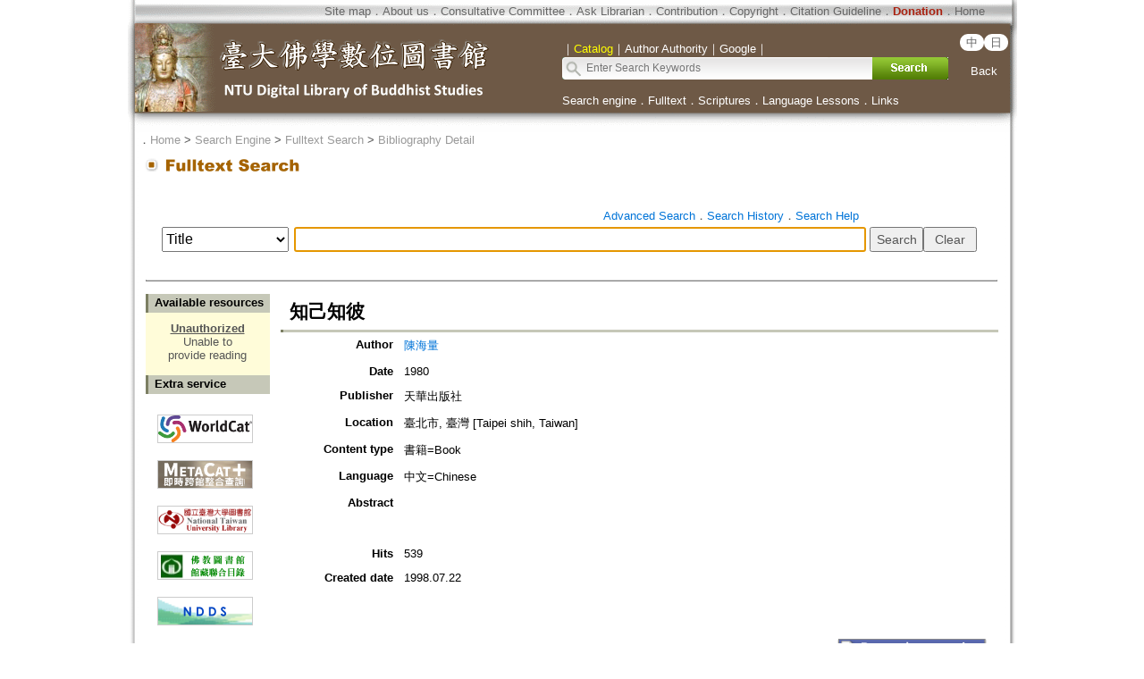

--- FILE ---
content_type: text/html;charset=ISO-8859-1
request_url: https://buddhism.lib.ntu.edu.tw/jsonbibliography?seq=265150
body_size: 412
content:
{"authorseq":"51973","seriesno":"","seq_journal":"","remarkcontent":"","bfulltext":"0","relative_fulltext_path":"","seriessubsidiary":"","seriesname":"","institution":"","media_type":"\u66f8\u7c4d=Book","source_topic":"","supplier":"","keyword":"","area":"","period":"","create_time":"1998.07.22\r\n","author":"\u9673\u6d77\u91cf","degree":"","archive":"","size":1,"issn":"","publisher_url":"","sutramain":"","topic":"\u77e5\u5df1\u77e5\u5f7c","publisher":"\u5929\u83ef\u51fa\u7248\u793e","page":"","doi":"","pressmark":"","press_time":"1980","isbn":"","edition":"","remark":"","advisor":"","modified_time":"","publicationyear":"","tablecontent":"","place":"","department":"","seq":"265150","summary":"","sourceitem":" ","publisher_location":"\u81fa\u5317\u5e02, \u81fa\u7063 [Taipei shih, Taiwan]","seq_school":"","isrc":"","biliography_language":"\u4e2d\u6587=Chinese","hits":"538","personmain":"","category":"","sectmain":""}